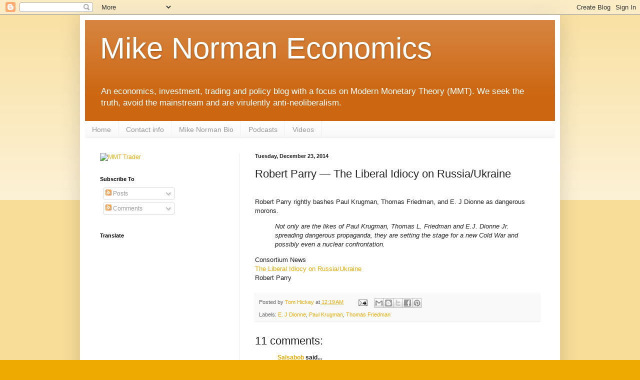

--- FILE ---
content_type: text/html; charset=utf-8
request_url: https://www.google.com/recaptcha/api2/aframe
body_size: 266
content:
<!DOCTYPE HTML><html><head><meta http-equiv="content-type" content="text/html; charset=UTF-8"></head><body><script nonce="3icFG-3rFJRStTnFngHvzA">/** Anti-fraud and anti-abuse applications only. See google.com/recaptcha */ try{var clients={'sodar':'https://pagead2.googlesyndication.com/pagead/sodar?'};window.addEventListener("message",function(a){try{if(a.source===window.parent){var b=JSON.parse(a.data);var c=clients[b['id']];if(c){var d=document.createElement('img');d.src=c+b['params']+'&rc='+(localStorage.getItem("rc::a")?sessionStorage.getItem("rc::b"):"");window.document.body.appendChild(d);sessionStorage.setItem("rc::e",parseInt(sessionStorage.getItem("rc::e")||0)+1);localStorage.setItem("rc::h",'1768959533095');}}}catch(b){}});window.parent.postMessage("_grecaptcha_ready", "*");}catch(b){}</script></body></html>